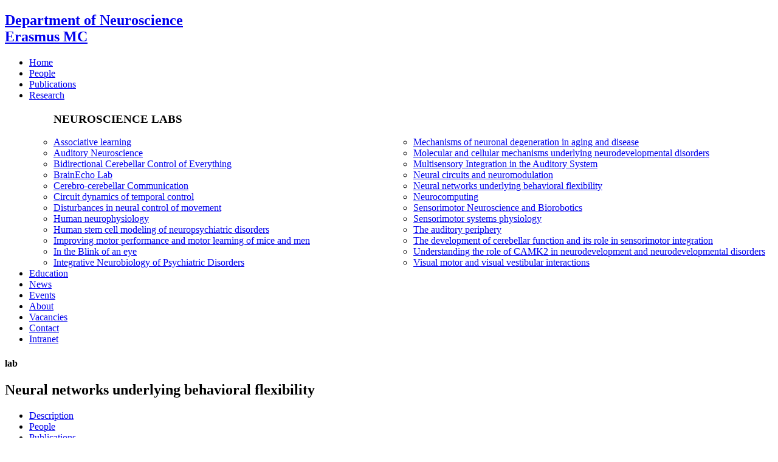

--- FILE ---
content_type: text/html; charset=UTF-8
request_url: https://neuro.nl/research/badura
body_size: 10832
content:
<!DOCTYPE html>
<html lang="en" dir="ltr" itemscope itemtype="https://schema.org/WebPage">
  <!-- #####Begin head-->
  <head>
    <meta charset="utf-8">
    <meta http-equiv="X-UA-Compatible" content="IE=edge">
    <meta name="viewport" content="width=device-width, initial-scale=1.0">
    <meta name='description' content='Our research is dedicated to Plasticity and Dynamics of Sensori-Motor Systems and Cognitive Systems in health and disease. We investigate those at the molecular, anatomical, physiological and systems level in 21 different research groups.'>
    <!-- #####Begin styles-->
	<link href='https://neuro.nl/content/template/chaos/assets/css/vendors/vendors.css' rel='stylesheet'><link href='https://neuro.nl/content/template/chaos/assets/css/vendors/vendors-overwrites.css' rel='stylesheet'><link href='https://neuro.nl/content/template/chaos/assets/css/styles.css' rel='stylesheet'><link href='https://neuro.nl/content/template/chaos/assets/css/demo4.css' rel='stylesheet' type='text/css'>    <!-- #####End styles-->
	 <!-- #####Begin load google fonts-->
	<link href='https://fonts.googleapis.com/css?family=Play:400,700&amp;subset=latin,greek,cyrillic' rel='stylesheet' type='text/css'><link href='https://fonts.googleapis.com/css?family=Sintony:400,700&amp;subset=latin,greek,cyrillic' rel='stylesheet' type='text/css'><link href='https://fonts.googleapis.com/css?family=Merriweather:300,300italic,400,400italic,700,700italic&amp;subset=latin,greek,cyrillic' rel='stylesheet' type='text/css'><link href='https://fonts.googleapis.com/css?family=Exo+2:400,200,300,400italic,500,700,900&amp;subset=latin,greek,cyrillic' rel='stylesheet' type='text/css'><link href='https://fonts.googleapis.com/css?family=Roboto+Condensed' rel='stylesheet'>   <!-- #####End load google fonts-->
    <!-- #####Begin JS-->
    <!-- add your scripts to the end of the page for sake of page load speed-->
    <!-- scripts that need to be at head section-->
		
	<!-- Global site tag (gtag.js) - Google Analytics -->
<script async src="https://www.googletagmanager.com/gtag/js?id=UA-127956354-6"></script>
<script>
  window.dataLayer = window.dataLayer || [];
  function gtag(){dataLayer.push(arguments);}
  gtag('js', new Date());

  gtag('config', 'UA-127956354-6');
</script>
    <!-- #####End JS-->
    <link rel="shortcut icon" type="image/x-icon" href="https://neuro.nl/favicon.ico"/>
    <title>Badura Lab | Dept. Of Neuroscience - Erasmus MC</title>
  </head>
  <!-- #####End head-->
  <body class="fullwidth sticky-header">
    <div id="wrapper" class="regular-layout">
      <!-- #####Begin Header-->
      <header id="header" class="sticky-light">
	<div class="head-main">
		<div class="container">
		<!-- logo-->
		<!-- #####Begin logo wrapper-->
						<div class="site-identity-wrapper">
				<a href="https://neuro.nl">
					<h2>Department of Neuroscience<br><span>Erasmus MC</span></h2>
				</a>
			</div>
						
			<!-- #####End logo wrapper-->
			<!-- primary navigation-->
			<ul id="primary-menu">
				<li class=''><a href='https://neuro.nl' ><span>Home</span></a>
</li>
<li class=''><a href='https://neuro.nl/people' ><span>People</span></a>
</li>
<li class=''><a href='https://neuro.nl/publications' ><span>Publications</span></a>
</li>
<li class='mega-menu menu-item-has-children'><a href='https://neuro.nl/research' ><span>Research</span></a>
<ul class='megamenu-wrapper sub-menu'>
<h3 class='nav-title white-color'>NEUROSCIENCE LABS</h3>
<div style='display:block;float:left;width:50%;'>
<li><a href='https://neuro.nl/research/koekkoek' title='Associative learning'><span>Associative learning</span></a></li>
<li><a href='https://neuro.nl/research/borst' title='Auditory Neuroscience'><span>Auditory Neuroscience</span></a></li>
<li><a href='https://neuro.nl/research/de-zeeuw' title='Bidirectional Cerebellar Control of Everything'><span>Bidirectional Cerebellar Control of Everything</span></a></li>
<li><a href='https://neuro.nl/research/kruizinga' title='BrainEcho Lab'><span>BrainEcho Lab</span></a></li>
<li><a href='https://neuro.nl/research/gao' title='Cerebro-cerebellar Communication'><span>Cerebro-cerebellar Communication</span></a></li>
<li><a href='https://neuro.nl/research/narain' title='Circuit dynamics of temporal control'><span>Circuit dynamics of temporal control</span></a></li>
<li><a href='https://neuro.nl/research/kleinrensink' title='Disturbances in neural control of movement'><span>Disturbances in neural control of movement</span></a></li>
<li><a href='https://neuro.nl/research/van-der-geest' title='Human neurophysiology'><span>Human neurophysiology</span></a></li>
<li><a href='https://neuro.nl/research/de-vrij' title='Human stem cell modeling of neuropsychiatric disorders'><span>Human stem cell modeling of neuropsychiatric disorders</span></a></li>
<li><a href='https://neuro.nl/research/de-jeu' title='Improving motor performance and motor learning of mice and men'><span>Improving motor performance and motor learning of mice and men</span></a></li>
<li><a href='https://neuro.nl/research/boele' title='In the Blink of an eye'><span>In the Blink of an eye</span></a></li>
<li><a href='https://neuro.nl/research/kushner' title='Integrative Neurobiology of Psychiatric Disorders'><span>Integrative Neurobiology of Psychiatric Disorders</span></a></li>
</div>
<div style='display:block;float:left;width:50%;'>
<li><a href='https://neuro.nl/research/jaarsma' title='Mechanisms of neuronal degeneration in aging and disease'><span>Mechanisms of neuronal degeneration in aging and disease</span></a></li>
<li><a href='https://neuro.nl/research/elgersma' title='Molecular and cellular mechanisms underlying neurodevelopmental disorders'><span>Molecular and cellular mechanisms underlying neurodevelopmental disorders</span></a></li>
<li><a href='https://neuro.nl/research/wong' title='Multisensory Integration in the Auditory System'><span>Multisensory Integration in the Auditory System</span></a></li>
<li><a href='https://neuro.nl/research/lowet' title='Neural circuits and neuromodulation'><span>Neural circuits and neuromodulation</span></a></li>
<li><a href='https://neuro.nl/research/badura' title='Neural networks underlying behavioral flexibility'><span>Neural networks underlying behavioral flexibility</span></a></li>
<li><a href='https://neuro.nl/research/strydis' title='Neurocomputing'><span>Neurocomputing</span></a></li>
<li><a href='https://neuro.nl/research/forbes' title='Sensorimotor Neuroscience and Biorobotics '><span>Sensorimotor Neuroscience and Biorobotics </span></a></li>
<li><a href='https://neuro.nl/research/frens' title='Sensorimotor systems physiology'><span>Sensorimotor systems physiology</span></a></li>
<li><a href='https://neuro.nl/research/van-der-heijden' title='The auditory periphery'><span>The auditory periphery</span></a></li>
<li><a href='https://neuro.nl/research/schonewille' title='The development of cerebellar function and its role in sensorimotor integration'><span>The development of cerebellar function and its role in sensorimotor integration</span></a></li>
<li><a href='https://neuro.nl/research/van-woerden' title='Understanding the role of CAMK2 in neurodevelopment and neurodevelopmental disorders'><span>Understanding the role of CAMK2 in neurodevelopment and neurodevelopmental disorders</span></a></li>
<li><a href='https://neuro.nl/research/pel' title='Visual motor and visual vestibular interactions'><span>Visual motor and visual vestibular interactions</span></a></li>
</div>
</ul>
</li>
<li class=''><a href='https://neuro.nl/education' ><span>Education</span></a>
</li>
<li class=''><a href='https://neuro.nl/news' ><span>News</span></a>
</li>
<li class=''><a href='https://neuro.nl/events' ><span>Events</span></a>
</li>
<li class=''><a href='https://neuro.nl/about' ><span>About</span></a>
</li>
<li class=''><a href='https://neuro.nl/vacancies' ><span>Vacancies</span></a>
</li>
<li class=''><a href='https://neuro.nl/contact' ><span>Contact</span></a>
</li>
<li class=''><a href='https://neuro.nl/login' rel='nofollow' ><span>Intranet</span></a>
</li>
			</ul>
			<div class="header-icons">
				<!-- #####Begin trigger for search-->
				<!--<div class="search ol-search-trigger simple"><a href="#"><i class="oli oli-search"></i></a>
					<div class="search-area">
						<div class="search-bar-wrapper">
							<form>
								<input id="searchq" type="search" name="searchq" placeholder="Search..." class="form-control">
							</form>
						</div>
					</div>
				</div>-->
				<!-- #####End trigger for search-->
				<!-- #####Begin mobile menu trigger-->
				<div class="ol-mobile-trigger hamburger hamburger--elastic">
					<div class="hamburger-box">
						<div class="hamburger-inner"></div>
					</div>
				</div>
				<!-- #####End mobile menu trigger-->
			</div>
		</div>
	</div>
</header>      <!-- #####End Header-->
      <!-- #####Begin contents-->
      <section id="contents">
<div class="page-head hvh-40 center-it parallax-layer" data-img-src='https://neuro.nl/content/uploads/images/grpheaderbg_1972594912_1540562979.jpg'>
  <div class="container">
	<div class="tb-vcenter-wrapper">
	  <div class="title-wrapper vcenter parallax-layer" data-parallax-mode="mode-header-content">
		<h4 class="head white-color">lab</h4>
		<h1 class="title white-color">Neural networks underlying behavioral flexibility</h1>
	  </div>
	</div>
  </div>
</div>
<section class="page-contents">
  <!-- #####Begin main area-->
  <section id="main-area">
	<section>
	  <!-- #####Begin tab element-->
	  <div class="ol-tab course-single-tab">
		<div class="head-wrapper">
		  <div class="container">
			<!-- #####Begin tab navigation-->
			<ul class="tab-navigation">
			  <li class="active"><a href="#">Description</a></li>
			  <li><a href="#">People</a></li>
			  			  <li><a href="#">Publications</a></li>
			  			  <li><a href="#">Alumni</a></li>
			  			  <li><a href="#">Vacancies</a></li>
			</ul>
			<!-- #####End tab navigation-->
						<h2 class="description pull-right">Lab Head: <a href="https://neuro.nl/person/Aleksandra-Badura">Aleksandra-Badura</a></h2>
					  </div>
		</div>
		<div class="body-wrapper">
		  <div class="container">
			<div class="row">
			  <div class="col-md-9">
				<div class="tab-content">
				  <!-- #####Begin tab panel item-->
				  <div class="tab-pane active funkylinks">
					<section>
					  <h2>Lab Description</h2>
					  <p><p>When we reach for a piece of cutlery we rarely take time to scan the full content of the drawer. We merely put a hand in, and nine out of ten times we immediately locate what we were looking for. But sometimes we do not — that is when most of us will take advantage of behavioral flexibility, an ability to adapt cognitive processing strategies to face new and unexpected conditions in the environment. What is fascinating is that even in this simple example humans will employ different strategies that are highly heterogeneous in a way that depends on individual characteristics. Psychologists refer to these characteristics as personality traits. One person might first check every corner of the cutlery drawer, and someone else might just ask for help. However, in some disorders characterized by repetitive and stereotyped behaviors this adaptation to changes in conditions does not occur at all – a person with autism will likely keep on opening and closing the same drawer. But how is this richness of flexible behavior or the lack thereof determined by the brain?&nbsp;</p><p>The Neural Networks Underlying Behavioral Flexibility group aims to understand how cerebello-cortical brain activity translates into behaviors that adapt to ever-changing environments. We are particularly interested in uncovering the mechanisms of maladaptive perseverative behaviors characteristic of autism spectrum disorder. To that end we employ a wide range of techniques, from behavioral assays through in vivo electrophysiology, virtual reality and calcium imaging to modeling.<br></p></p>
					  <div class="sp-line-50"></div>
					  
					  					  <h2>Selected Publications</h2>
					  <div class="row">
												<div class="pub-item with-icon">
						  <div class="elem-wrapper"><i class="oli oli-bookmark"></i></div>
						  <div class="content-wrapper">
							<h3 class="title">Multiparametric Assays Capture Sex- and Environment-Dependent Modifiers of Behavioral Phenotypes in Autism Mouse Models.</h3>
							<div class="description">
							  <div class="authors">
								<a style='color:#007bff' href='https://neuro.nl/person/Lucas-Wahl'>Wahl L</a>, Karim A, Hassett AR, van der Doe M, <a style='color:#007bff' href='https://neuro.nl/person/Stephanie-Dijkhuizen'>Dijkhuizen S</a>, <a style='color:#007bff' href='https://neuro.nl/person/Aleksandra-Badura'>Badura A</a>							  </div>
							  <div class="citation">
																in Biological psychiatry global open science 2024 <br>
							  </div>
							  <div class="pub-links">
																<a href="https://doi.org/10.1016/j.bpsgos.2024.100366" class="link-with-icon"> <i class="fa fa-external-link"></i>DOI: 10.1016/j.bpsgos.2024.100366</a>
																							  </div>
							</div>
						  </div>
						</div>
												<div class="pub-item with-icon">
						  <div class="elem-wrapper"><i class="oli oli-bookmark"></i></div>
						  <div class="content-wrapper">
							<h3 class="title">Delay eyeblink conditioning performance and brain-wide c-Fos expression in male and female mice.</h3>
							<div class="description">
							  <div class="authors">
								Oyaga MR, <a style='color:#007bff' href='https://neuro.nl/person/Ines-Serra'>Serra I</a>, <a style='color:#007bff' href='https://neuro.nl/person/Devika-Kurup'>Kurup D</a>, <a style='color:#007bff' href='https://neuro.nl/person/Sebastiaan-Koekkoek'>Koekkoek SKE</a>, <a style='color:#007bff' href='https://neuro.nl/person/Aleksandra-Badura'>Badura A</a>							  </div>
							  <div class="citation">
																in Open biology 2023 <br>
							  </div>
							  <div class="pub-links">
																<a href="https://doi.org/10.1098/rsob.220121" class="link-with-icon"> <i class="fa fa-external-link"></i>DOI: 10.1098/rsob.220121</a>
																							  </div>
							</div>
						  </div>
						</div>
												<div class="pub-item with-icon">
						  <div class="elem-wrapper"><i class="oli oli-bookmark"></i></div>
						  <div class="content-wrapper">
							<h3 class="title">Cognitive-Affective Functions of the Cerebellum.</h3>
							<div class="description">
							  <div class="authors">
								Rudolph S, <a style='color:#007bff' href='https://neuro.nl/person/Aleksandra-Badura'>Badura A</a>, Lutzu S, Pathak SS, Thieme A, Verpeut JL, Wagner MJ, Yang YM, Fioravante D							  </div>
							  <div class="citation">
																in The Journal of neuroscience : the official journal of the Society for Neuroscience 2023 <br>
							  </div>
							  <div class="pub-links">
																<a href="https://doi.org/10.1523/JNEUROSCI.1451-23.2023" class="link-with-icon"> <i class="fa fa-external-link"></i>DOI: 10.1523/JNEUROSCI.1451-23.2023</a>
																							  </div>
							</div>
						  </div>
						</div>
												<div class="pub-item with-icon">
						  <div class="elem-wrapper"><i class="oli oli-bookmark"></i></div>
						  <div class="content-wrapper">
							<h3 class="title">Tsc1 Haploinsufficiency Leads to Pax2 Dysregulation in the Developing Murine Cerebellum</h3>
							<div class="description">
							  <div class="authors">
								<a style='color:#007bff' href='https://neuro.nl/person/Ines-Serra'>Ines Serra</a>, Ana Stravs,  Catarina Osório, Maria Roa Oyaga, <a style='color:#007bff' href='https://neuro.nl/person/Martijn-Schonewille'>Martijn Schonewille</a>, Christian Tudorache, and Aleksand<a style='color:#007bff' href='https://neuro.nl/person/Aleksandra-Badura'>ra Badura</a>							  </div>
							  <div class="citation">
																in Front Mol Neurosci. 2022 <br>
							  </div>
							  <div class="pub-links">
																<a href="https://doi.org/10.3389/fnmol.2022.831687" class="link-with-icon"> <i class="fa fa-external-link"></i>DOI: 10.3389/fnmol.2022.831687</a>
																							  </div>
							</div>
						  </div>
						</div>
												<div class="pub-item with-icon">
						  <div class="elem-wrapper"><i class="oli oli-bookmark"></i></div>
						  <div class="content-wrapper">
							<h3 class="title">Biallelic PAX5 mutations cause hypogammaglobulinemia, sensorimotor deficits, and autism spectrum disorder.</h3>
							<div class="description">
							  <div class="authors">
								<a style='color:#007bff' href='https://neuro.nl/person/Fabian-Kaiser'>Kaiser FMP</a>, Gruenbacher S, Oyaga MR, Nio E, Jaritz M, Sun Q, <a style='color:#007bff' href='https://neuro.nl/person/Chris-de Zeeuw'><a style='color:#007bff' href='https://neuro.nl/person/Rick-van der Vliet'>van der Zwaag W</a></a>, Kreidl E, Zopf LM, Dalm VASH, <a style='color:#007bff' href='https://neuro.nl/person/Johan-Pel'>Pel J</a>, <a style='color:#007bff' href='https://neuro.nl/person/Carolin-Gaiser'>Gaiser C</a>, <a style='color:#007bff' href='https://neuro.nl/person/Chris-de Zeeuw'><a style='color:#007bff' href='https://neuro.nl/person/Rick-van der Vliet'>van der Vliet R</a></a>, <a style='color:#007bff' href='https://neuro.nl/person/Lucas-Wahl'>Wahl L</a>, Rietman A, Hill L, Leca I, Driessen G, Laffeber C, Brooks A, Katsikis PD, Lebbink JHG, Tachibana K, <a style='color:#007bff' href='https://neuro.nl/person/Chris-de Zeeuw'><a style='color:#007bff' href='https://neuro.nl/person/Rick-van der Vliet'>van der Burg M</a></a>, <a style='color:#007bff' href='https://neuro.nl/person/Chris-de Zeeuw'><a style='color:#007bff' href='https://neuro.nl/person/Rick-van der Vliet'>De Zeeuw CI</a></a>, <a style='color:#007bff' href='https://neuro.nl/person/Aleksandra-Badura'>Badura A</a>, Busslinger M							  </div>
							  <div class="citation">
																in The Journal of experimental medicine 2022 <br>
							  </div>
							  <div class="pub-links">
																<a href="https://doi.org/10.1084/jem.20220498" class="link-with-icon"> <i class="fa fa-external-link"></i>DOI: 10.1084/jem.20220498</a>
																							  </div>
							</div>
						  </div>
						</div>
											  </div>
					  					  
					</section>
				  </div>
				  <!-- #####End tab panel item-->
				  <!-- #####Begin tab panel item-->
				  <div class="tab-pane">
					<section>
					  <h2>Lab Members</h2>
					  <!-- #####Begin row with multiple columns-->
					  <div class="row multi-columns-row col-margin-bottom-40">
												  <div class="col-md-4 col-xs-6">
							<!-- #####Begin person card-->
							<div class="vc-card boxed" style="border-color:#FF3366;border-width:1px;">
															  <a href="https://neuro.nl/person/Aleksandra-Badura"><img src="https://neuro.nl/content/uploads/profiles/Aleksandra_Badura_546916436_1615192632.jpg" alt="Aleksandra Badura"></a>
							  <div class="vc-card-wrapper"><a href="https://neuro.nl/person/Aleksandra-Badura" class="title">Dr. Aleksandra Badura</a>
								<div class="subtitle">Associate Professor</div>
								<div class="title">Lab Head</div>
							  </div>
							  <div class="links">
																																								<a href="@AleksBadura" data-toggle="tooltip" data-original-title="Twitter"><i class="oli oli-twitter"></i></a>
																								<a href="https://www.linkedin.com/in/aleksandra-badura-b420941/" data-toggle="tooltip" data-original-title="Linkedin"><i class="oli oli-linkedin"></i></a>
																															  </div>
							</div>
							<!-- #####End person card-->
						  </div>
																														  						  <div class="col-md-4 col-xs-6">
							<!-- #####Begin person card-->
							<div class="vc-card boxed">
															  <a href="https://neuro.nl/person/Ines-Serra"><img src="https://neuro.nl/content/uploads/profiles/Ines_Serra_735940617_1562920758.jpg" alt="Ines Serra"></a>
							  <div class="vc-card-wrapper"><a href="https://neuro.nl/person/Ines-Serra" class="title">Dr. Ines Serra</a>
								<div class="subtitle">Assistant Professor</div>
							  </div>
							  <div class="links">
																							  </div>
							</div>
							<!-- #####End person card-->
						  </div>
																								  						  <div class="col-md-4 col-xs-6">
							<!-- #####Begin person card-->
							<div class="vc-card boxed">
															  <a href="https://neuro.nl/person/Devika-Kurup"><img src="https://neuro.nl/content/uploads/profiles/Devika_Kurup_609854782_1642169665.jpg" alt="Devika Kurup"></a>
							  <div class="vc-card-wrapper"><a href="https://neuro.nl/person/Devika-Kurup" class="title"> Devika Kurup</a>
								<div class="subtitle">Phd Student</div>
							  </div>
							  <div class="links">
																							  </div>
							</div>
							<!-- #####End person card-->
						  </div>
																								  						  <div class="col-md-4 col-xs-6">
							<!-- #####Begin person card-->
							<div class="vc-card boxed">
															  <a href="https://neuro.nl/person/Nina-Meesters"><img src="https://neuro.nl/content/uploads/profiles/Nina_Meesters_1587698116_1733228748.jpg" alt="Nina Meesters"></a>
							  <div class="vc-card-wrapper"><a href="https://neuro.nl/person/Nina-Meesters" class="title"> Nina Meesters</a>
								<div class="subtitle">Phd Student</div>
							  </div>
							  <div class="links">
																							  </div>
							</div>
							<!-- #####End person card-->
						  </div>
																								  						  <div class="col-md-4 col-xs-6">
							<!-- #####Begin person card-->
							<div class="vc-card boxed">
															  <a href="https://neuro.nl/person/Maria-Roa Oyaga"><img src="https://neuro.nl/content/uploads/profiles/Maria_Roa Oyaga_2124739333_1730124581.jpg" alt="Maria Roa Oyaga"></a>
							  <div class="vc-card-wrapper"><a href="https://neuro.nl/person/Maria-Roa Oyaga" class="title"> Maria Roa Oyaga</a>
								<div class="subtitle">Phd Student</div>
							  </div>
							  <div class="links">
																							  </div>
							</div>
							<!-- #####End person card-->
						  </div>
																								  						  <div class="col-md-4 col-xs-6">
							<!-- #####Begin person card-->
							<div class="vc-card boxed">
															  <a href="https://neuro.nl/person/Anouk-Esseveld"><img src="https://neuro.nl/content/uploads/profiles/Anouk_Esseveld_1815207971_1756888062.png" alt="Anouk Esseveld"></a>
							  <div class="vc-card-wrapper"><a href="https://neuro.nl/person/Anouk-Esseveld" class="title"> Anouk Esseveld</a>
								<div class="subtitle">Master Student</div>
							  </div>
							  <div class="links">
																							  </div>
							</div>
							<!-- #####End person card-->
						  </div>
																								  						  <div class="col-md-4 col-xs-6">
							<!-- #####Begin person card-->
							<div class="vc-card boxed">
															  <a href="https://neuro.nl/person/Alexander-Kloth"><img src="https://neuro.nl/content/uploads/profiles/Alex_Kloth_1431332381_1724944820.jpg" alt="Alexander Kloth"></a>
							  <div class="vc-card-wrapper"><a href="https://neuro.nl/person/Alexander-Kloth" class="title">Dr. Alexander Kloth</a>
								<div class="subtitle">Visiting Researcher</div>
							  </div>
							  <div class="links">
																							  </div>
							</div>
							<!-- #####End person card-->
						  </div>
																								  						  <div class="col-md-4 col-xs-6">
							<!-- #####Begin person card-->
							<div class="vc-card boxed">
															  <a href="https://neuro.nl/person/Nathaniel-Germain"><img src="https://neuro.nl/content/uploads/profiles/Nathaniel_Germain_1510449662_1757411565.jpg" alt="Nathaniel Germain"></a>
							  <div class="vc-card-wrapper"><a href="https://neuro.nl/person/Nathaniel-Germain" class="title"> Nathaniel Germain</a>
								<div class="subtitle">Research Assistant</div>
							  </div>
							  <div class="links">
																							  </div>
							</div>
							<!-- #####End person card-->
						  </div>
																								  						  <div class="col-md-4 col-xs-6">
							<!-- #####Begin person card-->
							<div class="vc-card boxed">
															  <a href="https://neuro.nl/person/Thomas-Jacobs"><img src="https://neuro.nl/content/uploads/profiles/Thomas_Jacobs_1390200776_1604061808.jpeg" alt="Thomas Jacobs"></a>
							  <div class="vc-card-wrapper"><a href="https://neuro.nl/person/Thomas-Jacobs" class="title"> Thomas Jacobs</a>
								<div class="subtitle">Research Technician</div>
							  </div>
							  <div class="links">
																							  </div>
							</div>
							<!-- #####End person card-->
						  </div>
																								  						  <div class="col-md-4 col-xs-6">
							<!-- #####Begin person card-->
							<div class="vc-card boxed">
															  <a href="https://neuro.nl/person/Eva-van Ham"><img src="https://neuro.nl/content/uploads/profiles/van Ham_van Ham_1040040553_1756888162.jpg" alt="Eva van Ham"></a>
							  <div class="vc-card-wrapper"><a href="https://neuro.nl/person/Eva-van Ham" class="title"> Eva van Ham</a>
								<div class="subtitle">Bachelor Student</div>
							  </div>
							  <div class="links">
																							  </div>
							</div>
							<!-- #####End person card-->
						  </div>
																								  						  <div class="col-md-4 col-xs-6">
							<!-- #####Begin person card-->
							<div class="vc-card boxed">
															  <a href="https://neuro.nl/person/Fabian-Kaiser"><img src="https://neuro.nl/content/uploads/profiles/Fabian_Kaiser_1004712428_1702416987.jpg" alt="Fabian Kaiser"></a>
							  <div class="vc-card-wrapper"><a href="https://neuro.nl/person/Fabian-Kaiser" class="title">Dr. Fabian Kaiser</a>
								<div class="subtitle">Research Fellow</div>
							  </div>
							  <div class="links">
																							  </div>
							</div>
							<!-- #####End person card-->
						  </div>
																								  						  <div class="col-md-4 col-xs-6">
							<!-- #####Begin person card-->
							<div class="vc-card boxed">
															  <a href="https://neuro.nl/person/Stephanie-Dijkhuizen"><img src="https://neuro.nl/content/uploads/profiles/Stephanie_Dijkhuizen_1675448954_1757411256.jpg" alt="Stephanie Dijkhuizen"></a>
							  <div class="vc-card-wrapper"><a href="https://neuro.nl/person/Stephanie-Dijkhuizen" class="title"> Stephanie Dijkhuizen</a>
								<div class="subtitle">Project Manager</div>
							  </div>
							  <div class="links">
																							  </div>
							</div>
							<!-- #####End person card-->
						  </div>
																	  </div>
					  <!-- #####End row with multiple columns-->
					  <div class="sp-line-120"></div>
					</section>
				  </div>
				  <!-- #####End tab panel item-->
				  				  <!-- #####Begin tab panel item-->
				  <div class="tab-pane">
					<section>
					
					  					  <h2>Selected Publications</h2>
					  <div class="row">
												<div class="pub-item with-icon">
						  <div class="elem-wrapper"><i class="oli oli-bookmark"></i></div>
						  <div class="content-wrapper">
							<h3 class="title">Multiparametric Assays Capture Sex- and Environment-Dependent Modifiers of Behavioral Phenotypes in Autism Mouse Models.</h3>
							<div class="description">
							  <div class="authors">
								<a style='color:#007bff' href='https://neuro.nl/person/Lucas-Wahl'>Wahl L</a>, Karim A, Hassett AR, van der Doe M, <a style='color:#007bff' href='https://neuro.nl/person/Stephanie-Dijkhuizen'>Dijkhuizen S</a>, <a style='color:#007bff' href='https://neuro.nl/person/Aleksandra-Badura'>Badura A</a>							  </div>
							  <div class="citation">
																in Biological psychiatry global open science 2024 <br>
							  </div>
							  <div class="pub-links">
								<a href="https://doi.org/10.1016/j.bpsgos.2024.100366" class="link-with-icon"> <i class="fa fa-external-link"></i>DOI: 10.1016/j.bpsgos.2024.100366</a>
															  </div>
							</div>
						  </div>
						</div>
												<div class="pub-item with-icon">
						  <div class="elem-wrapper"><i class="oli oli-bookmark"></i></div>
						  <div class="content-wrapper">
							<h3 class="title">Delay eyeblink conditioning performance and brain-wide c-Fos expression in male and female mice.</h3>
							<div class="description">
							  <div class="authors">
								Oyaga MR, <a style='color:#007bff' href='https://neuro.nl/person/Ines-Serra'>Serra I</a>, <a style='color:#007bff' href='https://neuro.nl/person/Devika-Kurup'>Kurup D</a>, <a style='color:#007bff' href='https://neuro.nl/person/Sebastiaan-Koekkoek'>Koekkoek SKE</a>, <a style='color:#007bff' href='https://neuro.nl/person/Aleksandra-Badura'>Badura A</a>							  </div>
							  <div class="citation">
																in Open biology 2023 <br>
							  </div>
							  <div class="pub-links">
								<a href="https://doi.org/10.1098/rsob.220121" class="link-with-icon"> <i class="fa fa-external-link"></i>DOI: 10.1098/rsob.220121</a>
															  </div>
							</div>
						  </div>
						</div>
												<div class="pub-item with-icon">
						  <div class="elem-wrapper"><i class="oli oli-bookmark"></i></div>
						  <div class="content-wrapper">
							<h3 class="title">Cognitive-Affective Functions of the Cerebellum.</h3>
							<div class="description">
							  <div class="authors">
								Rudolph S, <a style='color:#007bff' href='https://neuro.nl/person/Aleksandra-Badura'>Badura A</a>, Lutzu S, Pathak SS, Thieme A, Verpeut JL, Wagner MJ, Yang YM, Fioravante D							  </div>
							  <div class="citation">
																in The Journal of neuroscience : the official journal of the Society for Neuroscience 2023 <br>
							  </div>
							  <div class="pub-links">
								<a href="https://doi.org/10.1523/JNEUROSCI.1451-23.2023" class="link-with-icon"> <i class="fa fa-external-link"></i>DOI: 10.1523/JNEUROSCI.1451-23.2023</a>
															  </div>
							</div>
						  </div>
						</div>
												<div class="pub-item with-icon">
						  <div class="elem-wrapper"><i class="oli oli-bookmark"></i></div>
						  <div class="content-wrapper">
							<h3 class="title">Tsc1 Haploinsufficiency Leads to Pax2 Dysregulation in the Developing Murine Cerebellum</h3>
							<div class="description">
							  <div class="authors">
								<a style='color:#007bff' href='https://neuro.nl/person/Ines-Serra'>Ines Serra</a>, Ana Stravs,  Catarina Osório, Maria Roa Oyaga, <a style='color:#007bff' href='https://neuro.nl/person/Martijn-Schonewille'>Martijn Schonewille</a>, Christian Tudorache, and Aleksand<a style='color:#007bff' href='https://neuro.nl/person/Aleksandra-Badura'>ra Badura</a>							  </div>
							  <div class="citation">
																in Front Mol Neurosci. 2022 <br>
							  </div>
							  <div class="pub-links">
								<a href="https://doi.org/10.3389/fnmol.2022.831687" class="link-with-icon"> <i class="fa fa-external-link"></i>DOI: 10.3389/fnmol.2022.831687</a>
															  </div>
							</div>
						  </div>
						</div>
												<div class="pub-item with-icon">
						  <div class="elem-wrapper"><i class="oli oli-bookmark"></i></div>
						  <div class="content-wrapper">
							<h3 class="title">Biallelic PAX5 mutations cause hypogammaglobulinemia, sensorimotor deficits, and autism spectrum disorder.</h3>
							<div class="description">
							  <div class="authors">
								<a style='color:#007bff' href='https://neuro.nl/person/Fabian-Kaiser'>Kaiser FMP</a>, Gruenbacher S, Oyaga MR, Nio E, Jaritz M, Sun Q, <a style='color:#007bff' href='https://neuro.nl/person/Chris-de Zeeuw'><a style='color:#007bff' href='https://neuro.nl/person/Rick-van der Vliet'>van der Zwaag W</a></a>, Kreidl E, Zopf LM, Dalm VASH, <a style='color:#007bff' href='https://neuro.nl/person/Johan-Pel'>Pel J</a>, <a style='color:#007bff' href='https://neuro.nl/person/Carolin-Gaiser'>Gaiser C</a>, <a style='color:#007bff' href='https://neuro.nl/person/Chris-de Zeeuw'><a style='color:#007bff' href='https://neuro.nl/person/Rick-van der Vliet'>van der Vliet R</a></a>, <a style='color:#007bff' href='https://neuro.nl/person/Lucas-Wahl'>Wahl L</a>, Rietman A, Hill L, Leca I, Driessen G, Laffeber C, Brooks A, Katsikis PD, Lebbink JHG, Tachibana K, <a style='color:#007bff' href='https://neuro.nl/person/Chris-de Zeeuw'><a style='color:#007bff' href='https://neuro.nl/person/Rick-van der Vliet'>van der Burg M</a></a>, <a style='color:#007bff' href='https://neuro.nl/person/Chris-de Zeeuw'><a style='color:#007bff' href='https://neuro.nl/person/Rick-van der Vliet'>De Zeeuw CI</a></a>, <a style='color:#007bff' href='https://neuro.nl/person/Aleksandra-Badura'>Badura A</a>, Busslinger M							  </div>
							  <div class="citation">
																in The Journal of experimental medicine 2022 <br>
							  </div>
							  <div class="pub-links">
								<a href="https://doi.org/10.1084/jem.20220498" class="link-with-icon"> <i class="fa fa-external-link"></i>DOI: 10.1084/jem.20220498</a>
															  </div>
							</div>
						  </div>
						</div>
											  </div>
					  <div class="sp-blank-50"></div>
					  					  
					  <h2>Recent Publications</h2>
					  <div class="row">
												<div class="pub-item with-icon">
						  <div class="elem-wrapper"><i class="oli oli-bookmark"></i></div>
						  <div class="content-wrapper">
							<h3 class="title">Encoding of cerebellar dentate neuron activity during visual attention in rhesus macaques.</h3>
							<div class="description">
							  <div class="authors">
								Flierman NA, Koay SA, <a style='color:#007bff' href='https://neuro.nl/person/Chris-de Zeeuw'>van Hoogstraten WS</a>, <a style='color:#007bff' href='https://neuro.nl/person/Tom-Ruigrok'>Ruigrok TJH</a>, Roelfsema P, <a style='color:#007bff' href='https://neuro.nl/person/Aleksandra-Badura'>Badura A</a>, <a style='color:#007bff' href='https://neuro.nl/person/Chris-de Zeeuw'>De Zeeuw CI</a>							  </div>
							  <div class="citation">
																in eLife 2025 <br>
							  </div>
							  <div class="pub-links">
																<a href="https://doi.org/10.7554/eLife.99696" class="link-with-icon"> <i class="fa fa-external-link"></i>DOI: 10.7554/eLife.99696</a>
																							  </div>
							</div>
						  </div>
						</div>
												<div class="pub-item with-icon">
						  <div class="elem-wrapper"><i class="oli oli-bookmark"></i></div>
						  <div class="content-wrapper">
							<h3 class="title">Homeostatic bidirectional plasticity in upbound and downbound micromodules in a model of the olivocerebellar loop.</h3>
							<div class="description">
							  <div class="authors">
								<a style='color:#007bff' href='https://neuro.nl/person/Elias-Fernandez Santoro'>Fernández Santoro EM</a>, Landsmeer LPL, Hamdioui S, <a style='color:#007bff' href='https://neuro.nl/person/Christos-Strydis'>Strydis C</a>, <a style='color:#007bff' href='https://neuro.nl/person/Chris-de Zeeuw'>De Zeeuw CI</a>, <a style='color:#007bff' href='https://neuro.nl/person/Aleksandra-Badura'>Badura A</a>, <a style='color:#007bff' href='https://neuro.nl/person/Mario-Negrello'>Negrello M</a>							  </div>
							  <div class="citation">
																in PLoS computational biology 2025 <br>
							  </div>
							  <div class="pub-links">
																<a href="https://doi.org/10.1371/journal.pcbi.1013609" class="link-with-icon"> <i class="fa fa-external-link"></i>DOI: 10.1371/journal.pcbi.1013609</a>
																							  </div>
							</div>
						  </div>
						</div>
												<div class="pub-item with-icon">
						  <div class="elem-wrapper"><i class="oli oli-bookmark"></i></div>
						  <div class="content-wrapper">
							<h3 class="title">Long-term deep phenotyping of behavioral traits in mice using homecage monitoring.</h3>
							<div class="description">
							  <div class="authors">
								Jurek B, Schlegel P, Zglinicki B, Aman L, Kovarova V, Narayan S, Florea R, Ziuzia P, <a style='color:#007bff' href='https://neuro.nl/person/Aleksandra-Badura'>Badura A</a>, Schmidt MV, Slezak M							  </div>
							  <div class="citation">
																in Neuroscience and biobehavioral reviews 2025 <br>
							  </div>
							  <div class="pub-links">
																<a href="https://doi.org/10.1016/j.neubiorev.2025.106453" class="link-with-icon"> <i class="fa fa-external-link"></i>DOI: 10.1016/j.neubiorev.2025.106453</a>
																							  </div>
							</div>
						  </div>
						</div>
												<div class="pub-item with-icon">
						  <div class="elem-wrapper"><i class="oli oli-bookmark"></i></div>
						  <div class="content-wrapper">
							<h3 class="title">A Del(5-) mouse model of Williams syndrome shows coronary, aortic, and cerebral vascular abnormalities with behavioral deficits.</h3>
							<div class="description">
							  <div class="authors">
								<a style='color:#007bff' href='https://neuro.nl/person/Laurens-Bosman'>Bosman LWJ</a>, El Azzouzi H, <a style='color:#007bff' href='https://neuro.nl/person/Lieke-Kros'>Kros L</a>, Ridwan Y, <a style='color:#007bff' href='https://neuro.nl/person/Chris-de Zeeuw'>van Vliet N</a>, <a style='color:#007bff' href='https://neuro.nl/person/Stephanie-Dijkhuizen'>Dijkhuizen S</a>, Goedknegt E, <a style='color:#007bff' href='https://neuro.nl/person/Bastian-Generowicz'>Generowicz BS</a>, <a style='color:#007bff' href='https://neuro.nl/person/Martijn-Sierksma'>Sierksma MC</a>, <a style='color:#007bff' href='https://neuro.nl/person/Dick-Jaarsma'>Jaarsma D</a>, Novello M, Snoeren M, Kretschmann E, Broere D, Caliandro R, <a style='color:#007bff' href='https://neuro.nl/person/Sebastiaan-Koekkoek'>Koekkoek SKE</a>, <a style='color:#007bff' href='https://neuro.nl/person/Pieter-Kruizinga'>Kruizinga P</a>, <a style='color:#007bff' href='https://neuro.nl/person/Chris-de Zeeuw'>van Dis V</a>, Zhou H, Yang H, Zhou C, <a style='color:#007bff' href='https://neuro.nl/person/Chris-de Zeeuw'>van der Pluijm I</a>, Essers J, <a style='color:#007bff' href='https://neuro.nl/person/Chris-de Zeeuw'>De Zeeuw CI</a>							  </div>
							  <div class="citation">
																in PNAS nexus 2025 <br>
							  </div>
							  <div class="pub-links">
																<a href="https://doi.org/10.1093/pnasnexus/pgaf359" class="link-with-icon"> <i class="fa fa-external-link"></i>DOI: 10.1093/pnasnexus/pgaf359</a>
																							  </div>
							</div>
						  </div>
						</div>
												<div class="pub-item with-icon">
						  <div class="elem-wrapper"><i class="oli oli-bookmark"></i></div>
						  <div class="content-wrapper">
							<h3 class="title">Purkinje cell models: past, present and future</h3>
							<div class="description">
							  <div class="authors">
								<a style='color:#007bff' href='https://neuro.nl/person/Elias-Fernandez Santoro'>Fernández Santoro Elías Mateo</a> , Karim Arun , Warnaar Pascal , <a style='color:#007bff' href='https://neuro.nl/person/Chris-de Zeeuw'>De Zeeuw Chris I.</a> , <a style='color:#007bff' href='https://neuro.nl/person/Aleksandra-Badura'>Badura Aleks</a>andra , <a style='color:#007bff' href='https://neuro.nl/person/Mario-Negrello'>Negrello Mario</a> 							  </div>
							  <div class="citation">
																in Frontiers in Computational Neuroscience 2024 <br>
							  </div>
							  <div class="pub-links">
																<a href="https://doi.org/10.3389/fncom.2024.1426653" class="link-with-icon"> <i class="fa fa-external-link"></i>DOI: 10.3389/fncom.2024.1426653</a>
																							  </div>
							</div>
						  </div>
						</div>
												<div class="pub-item with-icon">
						  <div class="elem-wrapper"><i class="oli oli-bookmark"></i></div>
						  <div class="content-wrapper">
							<h3 class="title">Multiparametric Assays Capture Sex- and Environment-Dependent Modifiers of Behavioral Phenotypes in Autism Mouse Models.</h3>
							<div class="description">
							  <div class="authors">
								<a style='color:#007bff' href='https://neuro.nl/person/Lucas-Wahl'>Wahl L</a>, Karim A, Hassett AR, van der Doe M, <a style='color:#007bff' href='https://neuro.nl/person/Stephanie-Dijkhuizen'>Dijkhuizen S</a>, <a style='color:#007bff' href='https://neuro.nl/person/Aleksandra-Badura'>Badura A</a>							  </div>
							  <div class="citation">
																in Biological psychiatry global open science 2024 <br>
							  </div>
							  <div class="pub-links">
																<a href="https://doi.org/10.1016/j.bpsgos.2024.100366" class="link-with-icon"> <i class="fa fa-external-link"></i>DOI: 10.1016/j.bpsgos.2024.100366</a>
																							  </div>
							</div>
						  </div>
						</div>
												<div class="pub-item with-icon">
						  <div class="elem-wrapper"><i class="oli oli-bookmark"></i></div>
						  <div class="content-wrapper">
							<h3 class="title">Bridging the gap: neurodevelopmental disorder risks in inborn errors of immunity.</h3>
							<div class="description">
							  <div class="authors">
								<a style='color:#007bff' href='https://neuro.nl/person/Devika-Kurup'>Kurup D</a>, FitzPatrick AM, <a style='color:#007bff' href='https://neuro.nl/person/Aleksandra-Badura'>Badura A</a>, <a style='color:#007bff' href='https://neuro.nl/person/Ines-Serra'>Serra I</a>							  </div>
							  <div class="citation">
																in Current opinion in allergy and clinical immunology 2024 <br>
							  </div>
							  <div class="pub-links">
																<a href="https://doi.org/10.1097/ACI.0000000000001036" class="link-with-icon"> <i class="fa fa-external-link"></i>DOI: 10.1097/ACI.0000000000001036</a>
																							  </div>
							</div>
						  </div>
						</div>
												<div class="pub-item with-icon">
						  <div class="elem-wrapper"><i class="oli oli-bookmark"></i></div>
						  <div class="content-wrapper">
							<h3 class="title">Purkinje cell intrinsic activity shapes cerebellar development and function</h3>
							<div class="description">
							  <div class="authors">
								<a style='color:#007bff' href='https://neuro.nl/person/Catarina-Osorio'>osorio</a>							  </div>
							  <div class="citation">
																in Cold Spring Harbor Laboratory 2024 <br>
							  </div>
							  <div class="pub-links">
																<a href="https://doi.org/10.1101/2024.09.27.615345" class="link-with-icon"> <i class="fa fa-external-link"></i>DOI: 10.1101/2024.09.27.615345</a>
																							  </div>
							</div>
						  </div>
						</div>
												<div class="pub-item with-icon">
						  <div class="elem-wrapper"><i class="oli oli-bookmark"></i></div>
						  <div class="content-wrapper">
							<h3 class="title">Four-dimensional computational ultrasound imaging of brain hemodynamics.</h3>
							<div class="description">
							  <div class="authors">
								<a style='color:#007bff' href='https://neuro.nl/person/Michael-Brown'>Brown MD</a>, <a style='color:#007bff' href='https://neuro.nl/person/Bastian-Generowicz'>Generowicz BS</a>, <a style='color:#007bff' href='https://neuro.nl/person/Stephanie-Dijkhuizen'>Dijkhuizen S</a>, <a style='color:#007bff' href='https://neuro.nl/person/Sebastiaan-Koekkoek'>Koekkoek SKE</a>, <a style='color:#007bff' href='https://neuro.nl/person/Christos-Strydis'>Strydis C</a>, Bosch JG, <a style='color:#007bff' href='https://neuro.nl/person/Petros-Arvanitis'>Arvanitis P</a>, Springeling G, Leus GJT, <a style='color:#007bff' href='https://neuro.nl/person/Chris-de Zeeuw'>De Zeeuw CI</a>, <a style='color:#007bff' href='https://neuro.nl/person/Pieter-Kruizinga'>Kruizinga P</a>							  </div>
							  <div class="citation">
																in Science advances 2024 <br>
							  </div>
							  <div class="pub-links">
																<a href="https://doi.org/10.1126/sciadv.adk7957" class="link-with-icon"> <i class="fa fa-external-link"></i>DOI: 10.1126/sciadv.adk7957</a>
																							  </div>
							</div>
						  </div>
						</div>
												<div class="pub-item with-icon">
						  <div class="elem-wrapper"><i class="oli oli-bookmark"></i></div>
						  <div class="content-wrapper">
							<h3 class="title">Discrimination training affects stimulus generalization in mice during Pavlovian eyeblink conditioning.</h3>
							<div class="description">
							  <div class="authors">
								<a style='color:#007bff' href='https://neuro.nl/person/Francesca-Fiocchi'>Fiocchi FR</a>, <a style='color:#007bff' href='https://neuro.nl/person/Chris-de Zeeuw'>van Dorp NES</a>, <a style='color:#007bff' href='https://neuro.nl/person/Stephanie-Dijkhuizen'>Dijkhuizen S</a>, <a style='color:#007bff' href='https://neuro.nl/person/Chris-de Zeeuw'>van den Berg M</a>, <a style='color:#007bff' href='https://neuro.nl/person/Aaron-Wong'>Wong A</a>, <a style='color:#007bff' href='https://neuro.nl/person/Chris-de Zeeuw'>De Zeeuw CI</a>, <a style='color:#007bff' href='https://neuro.nl/person/Henk Jan-Boele'>Boele HJ</a>							  </div>
							  <div class="citation">
																in Frontiers in behavioral neuroscience 2024 <br>
							  </div>
							  <div class="pub-links">
																<a href="https://doi.org/10.3389/fnbeh.2024.1446991" class="link-with-icon"> <i class="fa fa-external-link"></i>DOI: 10.3389/fnbeh.2024.1446991</a>
																							  </div>
							</div>
						  </div>
						</div>
												<div class="pub-item with-icon">
						  <div class="elem-wrapper"><i class="oli oli-bookmark"></i></div>
						  <div class="content-wrapper">
							<h3 class="title">A Repurposed Drug Selection Pipeline to Identify CNS-Penetrant Drug Candidates for Glioblastoma.</h3>
							<div class="description">
							  <div class="authors">
								Ntafoulis I, Koolen SLW, van Tellingen O, den Hollander CWJ, Sabel-Goedknegt H, <a style='color:#007bff' href='https://neuro.nl/person/Stephanie-Dijkhuizen'>Dijkhuizen S</a>, Haeck J, Reuvers TGA, de Bruijn P, van den Bosch TPP, van Dis V, <a style='color:#007bff' href='https://neuro.nl/person/Zhenyu-Gao'>Gao Z</a>, Dirven CMF, Leenstra S, Lamfers MLM							  </div>
							  <div class="citation">
																in Pharmaceuticals (Basel, Switzerland) 2024 <br>
							  </div>
							  <div class="pub-links">
																<a href="https://doi.org/10.3390/ph17121687" class="link-with-icon"> <i class="fa fa-external-link"></i>DOI: 10.3390/ph17121687</a>
																							  </div>
							</div>
						  </div>
						</div>
												<div class="pub-item with-icon">
						  <div class="elem-wrapper"><i class="oli oli-bookmark"></i></div>
						  <div class="content-wrapper">
							<h3 class="title">Delay eyeblink conditioning performance and brain-wide c-Fos expression in male and female mice.</h3>
							<div class="description">
							  <div class="authors">
								Oyaga MR, <a style='color:#007bff' href='https://neuro.nl/person/Ines-Serra'>Serra I</a>, <a style='color:#007bff' href='https://neuro.nl/person/Devika-Kurup'>Kurup D</a>, <a style='color:#007bff' href='https://neuro.nl/person/Sebastiaan-Koekkoek'>Koekkoek SKE</a>, <a style='color:#007bff' href='https://neuro.nl/person/Aleksandra-Badura'>Badura A</a>							  </div>
							  <div class="citation">
																in Open biology 2023 <br>
							  </div>
							  <div class="pub-links">
																<a href="https://doi.org/10.1098/rsob.220121" class="link-with-icon"> <i class="fa fa-external-link"></i>DOI: 10.1098/rsob.220121</a>
																							  </div>
							</div>
						  </div>
						</div>
												<div class="pub-item with-icon">
						  <div class="elem-wrapper"><i class="oli oli-bookmark"></i></div>
						  <div class="content-wrapper">
							<h3 class="title">Modeling and Inference of Sparse Neural Dynamic Functional Connectivity Networks Underlying Functional Ultrasound Data.</h3>
							<div class="description">
							  <div class="authors">
								Ruben Wijnands, Justin Dauwels, <a style='color:#007bff' href='https://neuro.nl/person/Ines-Serra'>Ines Serra</a>, <a style='color:#007bff' href='https://neuro.nl/person/Pieter-Kruizinga'>Pieter Kruizinga</a>, Aleksand<a style='color:#007bff' href='https://neuro.nl/person/Aleksandra-Badura'>ra Badura</a>, Borbála Hunyadi							  </div>
							  <div class="citation">
																in  2023 <br>
							  </div>
							  <div class="pub-links">
																<a href="https://doi.org/10.1109/ICASSPW59220.2023.10193029" class="link-with-icon"> <i class="fa fa-external-link"></i>DOI: 10.1109/ICASSPW59220.2023.10193029</a>
																							  </div>
							</div>
						  </div>
						</div>
												<div class="pub-item with-icon">
						  <div class="elem-wrapper"><i class="oli oli-bookmark"></i></div>
						  <div class="content-wrapper">
							<h3 class="title">Cognitive-Affective Functions of the Cerebellum.</h3>
							<div class="description">
							  <div class="authors">
								Rudolph S, <a style='color:#007bff' href='https://neuro.nl/person/Aleksandra-Badura'>Badura A</a>, Lutzu S, Pathak SS, Thieme A, Verpeut JL, Wagner MJ, Yang YM, Fioravante D							  </div>
							  <div class="citation">
																in The Journal of neuroscience : the official journal of the Society for Neuroscience 2023 <br>
							  </div>
							  <div class="pub-links">
																<a href="https://doi.org/10.1523/JNEUROSCI.1451-23.2023" class="link-with-icon"> <i class="fa fa-external-link"></i>DOI: 10.1523/JNEUROSCI.1451-23.2023</a>
																							  </div>
							</div>
						  </div>
						</div>
												<div class="pub-item with-icon">
						  <div class="elem-wrapper"><i class="oli oli-bookmark"></i></div>
						  <div class="content-wrapper">
							<h3 class="title">Pre-ataxic loss of intrinsic plasticity and motor learning in a mouse model of SCA1</h3>
							<div class="description">
							  <div class="authors">
								Catarina Osório, Joshua J White, <a style='color:#007bff' href='https://neuro.nl/person/Hei Ling-Lu'>Heiling Lu</a>, <a style='color:#007bff' href='https://neuro.nl/person/Gerco-Beekhof'>Gerrit C Beekhof</a>, <a style='color:#007bff' href='https://neuro.nl/person/Francesca-Fiocchi'>Francesca Romana Fiocchi</a>, Charlotte A Andriessen, <a style='color:#007bff' href='https://neuro.nl/person/Stephanie-Dijkhuizen'>Stephanie Dijkhuizen</a>, <a style='color:#007bff' href='https://neuro.nl/person/Laura-Post'>Laura Post</a>, <a style='color:#007bff' href='https://neuro.nl/person/Martijn-Schonewille'>Martijn Schonewille</a>							  </div>
							  <div class="citation">
																in Brain 2023 <br>
							  </div>
							  <div class="pub-links">
																<a href="https://doi.org/10.1093/brain/awac422" class="link-with-icon"> <i class="fa fa-external-link"></i>DOI: 10.1093/brain/awac422</a>
																							  </div>
							</div>
						  </div>
						</div>
												<div id="more-pubs-area" class="p-top-30"></div>
						<div class="sp-blank-30"></div>
						<a href="#" id="show-more-pubs" data-gid="30" data-offset="1" class="btn btn-medium btn-success btn-skin-dark pull-right full-width">show more publications</a>
					  </div>
					</section>
				  </div>
				  <!-- #####End tab panel item-->
				  				  <!-- #####Begin tab panel item-->
				  <div class="tab-pane">
					<section>
					  <h2>Alumni</h2>
					  <div class="row">
												<table class="table">
							<thead>
								<tr>
									<th>#</th>
									<th>Name</th>
									<th>Job Description</th>
									<th>Current Position</th>
								</tr>
							</thead>
							<tbody>
																<tr>
									<td>1</td>
									<td>Elias Fernandez Santoro</td>
									<td>PhD student</td>
									<td>Postdoctoral Fellow at NYU</td>
								</tr>
																<tr>
									<td>2</td>
									<td>Lucas Wahl</td>
									<td>PhD student</td>
									<td>Postdoctoral Fellow at Brandeis University</td>
								</tr>
																<tr>
									<td>3</td>
									<td>Stephanie Dijkhuizen</td>
									<td>PhD student</td>
									<td>Project Manager at Erasmus MC</td>
								</tr>
																<tr>
									<td>4</td>
									<td>Ilse Klinkhamer</td>
									<td>Master student</td>
									<td>PhD student at Erasmus MC</td>
								</tr>
																<tr>
									<td>5</td>
									<td>Alessandra de Amici</td>
									<td>Master student</td>
									<td>PhD student at Okinawa Institute Of Science and Technology</td>
								</tr>
																<tr>
									<td>6</td>
									<td>Max van der Doe</td>
									<td>Master student</td>
									<td>PhD student at UvA</td>
								</tr>
																<tr>
									<td>7</td>
									<td>Arun Karim</td>
									<td>Master student</td>
									<td>PhD student at Netherlands Institute for Neuroscience</td>
								</tr>
																<tr>
									<td>8</td>
									<td>Nynke Hettema</td>
									<td>Master student</td>
									<td>PhD student at TU Delft</td>
								</tr>
																<tr>
									<td>9</td>
									<td>Ana Stravs</td>
									<td>Master student</td>
									<td>PhD student at Institute of Molecular Biotechnology, Vienna</td>
								</tr>
																<tr>
									<td>10</td>
									<td>Enzo Nio</td>
									<td>Master student</td>
									<td>PhD student at Klinik für Neurologie Universitätsklinikum Essen</td>
								</tr>
																<tr>
									<td>11</td>
									<td>Irina Scheer</td>
									<td>Master student</td>
									<td>PhD student at University of Fribourg</td>
								</tr>
																<tr>
									<td>12</td>
									<td>Amy Hassett</td>
									<td>Master student</td>
									<td>PhD student at UCD School of Medicine</td>
								</tr>
																<tr>
									<td>13</td>
									<td>Saffira Tjon</td>
									<td>Master student</td>
									<td>PhD student at Okinawa Institute Of Science and Technology</td>
								</tr>
																<tr>
									<td>14</td>
									<td>Yawende Landbrug</td>
									<td>Master student</td>
									<td>Application Specialist at Artinis Medical Systems</td>
								</tr>
															</tbody>
						</table>
					  </div>
					</section>
				  </div>
				  <!-- #####End tab panel item-->
				  				  <!-- #####Begin tab panel item-->
				  <div class="tab-pane">
					<section>
					  <h2>Vacancies</h2>
					  <div class="row">
					  						<p>There are currently no vacancies on our lab.</p>
					  					  </div>
					</section>
				  </div>
				  <!-- #####End tab panel item-->
				</div>
			  </div>
			  <div class="col-md-3">
								<div class="ol-hover hover-4 m-bottom-20">
					<img src="https://neuro.nl/content/uploads/images/grp_1311795700_1541334435.jpg" alt="">
					<div class="ol-overlay ov-grad1-alpha-20"></div>
				</div>
				<div class="widget">
					<h4></h4>
				</div>
							  </div>
			</div>
		  </div>
		</div>
	  </div>
	  <!-- #####End tab element-->
	</section>
  </section>
  <!-- #####End main area
  -->
  <div class="clearfix"></div>
</section>
</section>
      <!-- #####End contents-->
      <footer id="footer" data-img-src="https://neuro.nl/content/uploads/images/ftrbg_117201063_1540229525.jpg" class="set-bg">
	<div class="container">
		<div class="sp-shadow-line-0 footer-shadow"></div>
	</div>
	<div id="footer-main">
		<div class="container">
			<div class="row">
								<div class="col-md-5 col-sm-12 m-bottom-sm-40">
										<a href="https://neuro.nl"><h2>Department of Neuroscience <br><span style="font-size:0.7em;color:#ccc;">Erasmus MC</span></h2></a>
										<div class="sp-blank-30"></div>
					<p>The department of Neuroscience is embedded in the ONWAR , Helmholtz, and MGC research school and is part of the ENCORE expertise center for neurodevelopmental disorders.</p>
					<ul class="social-icons shape-circle">
																																									</ul>
				</div>
												<div class="col-md-3 col-md-offset-1 col-sm-6">
					<div class="widget">
						<h4>Sitemap</h4>
						<div class="links">
							<ul>
																<li><a href="https://neuro.nl">Home</a></li>
																<li><a href="https://neuro.nl/people">People</a></li>
																<li><a href="https://neuro.nl/publications">Publications</a></li>
																<li><a href="https://neuro.nl/research">Research</a></li>
																<li><a href="https://neuro.nl/education">Education</a></li>
																<li><a href="https://neuro.nl/news">News</a></li>
																<li><a href="https://neuro.nl/events">Events</a></li>
																<li><a href="https://neuro.nl/about">About</a></li>
																<li><a href="https://neuro.nl/vacancies">Vacancies</a></li>
																<li><a href="https://neuro.nl/contact">Contact</a></li>
																<li><a href="https://neuro.nl/login">Intranet</a></li>
															</ul>
						</div>
					</div>
				</div>
												<div class="col-md-3  col-sm-6">
					<div class="widget">
						<h4>Quick Links</h4>
						<div class="links">
							<ul>
																<li><a href="https://www.erasmusmc.nl/">Erasmus MC</a></li>
																<li><a href="https://www.eur.nl/en/research-master/neuroscience">Research Master Neuroscience</a></li>
																<li><a href="http://www.onwar.nl/">ONWAR</a></li>
																<li><a href="https://helmholtzschool.nl/">Helmholtz School</a></li>
																<li><a href="https://www.medgencentre.com/">MGC</a></li>
																<li><a href="https://www.erasmusmc.nl/encore/">Expertise Center ENCORE</a></li>
																<li><a href="http://www.rotterdam.nl/">The City Rotterdam</a></li>
															</ul>
						</div>
					</div>
				</div>
							</div>
		</div>
	</div>
	<div id="footer-bar">
			<div class="container">
			<div class="row tb-vcenter-wrapper bottom-bar">
				<div class="col-sm-6 vcenter">
					<div class="copyright">Department of Neuroscience. Erasmus MC. 2021 © All rights reserved.</div>
				</div>
				<div class="col-sm-6 vcenter">
					<ul class="footer-menu text-right-md">
											<li><a href="https://neuro.nl">Home</a></li>
											<li><a href="https://neuro.nl/people">Staff</a></li>
											<li><a href="https://neuro.nl/contact">Contact</a></li>
										</ul>
				</div>
			</div>
		</div>
	</div>
</footer>	  
	  
				<div role='alert' class='alert alert-thin with-big-icons alert-gray cookies-msg'> 
					<i class='oli oli-alarmclock'></i>We use cookies to help increase the user experience of this website. You can disable them anytime in your browser settings. 
					<a id='cl-cmsg' href='#' class='pull-right btn btn-small btn-thick-border'><span>OK</span></a>
				</div>
				    </div>
    <!-- #####Begin scripts-->
	<script src='https://neuro.nl/content/template/chaos/assets/js/vendors/jquery.min.js'></script><script src='https://neuro.nl/content/template/chaos/assets/js/vendors/vendors.js'></script><script src='https://neuro.nl/content/template/chaos/assets/js/custom.js'></script>
			<script>
				$(document).ready(function() {
					
					if ($('.pub-item').length<15) {
						$('#show-more-pubs').hide();
					}
					
					$('#show-more-pubs').click(function(e){
						var gid = $('#show-more-pubs').data('gid');
						var offset = $('#show-more-pubs').data('offset');
						var arrayData = {
							'page': "group",
							'gid': gid,
							'offset': offset
						};
						$.ajax({
							url: 'https://neuro.nl/content/template/chaos/ajax/loadmore.php',
							async: true,
							type: 'POST',
							contentType: 'application/json; charset=utf-8',
							datatype: 'JSON',
							data: JSON.stringify(arrayData),
							success: function(result) {
								var returnedData = JSON.parse(result);
								var html = '';
								$.each(returnedData.pubs, function(i, item) {
									
									if (item.entrytype==4 || item.entrytype==7 || item.entrytype==11) {
										venue = item.publisher;
									} else {
										venue = item.journal;
									}
									
									html += "\
									<div class='pub-item with-icon'>\
										<div class='elem-wrapper'><i class='oli oli-bookmark'></i></div>\
										<div class='content-wrapper'>\
											<h3 class='title'>"+item.title+"</h3>\
											<div class='description'>\
												<div class='authors'>\
													"+item.authors+"\
												</div>\
												<div class='citation'>\
													in "+venue+" "+item.year+" <br>\
												</div>\
												<div class='pub-links'>\
													<a href='https://doi.org/"+item.doi+"' class='link-with-icon'> <i class='fa fa-external-link'></i>DOI: "+item.doi+"</a>\
												</div>\
											</div>\
										</div>\
									</div>";
								});
								$('#more-pubs-area').append(html);
								if (returnedData.moreExist==1) {
									$('#show-more-pubs').data('offset',$('#show-more-pubs').data('offset')+1);
								} else {
									$('#show-more-pubs').hide();
								}
							}
						});
						e.preventDefault();
					});
				});
			</script>
				
	
    <!-- #####End scripts-->
	<script>
		$(function() {
			$("#cl-cmsg").on("click", function() {
				var hidecookies = 1;
				$.ajax({
					type: "POST",
					url: "https://neuro.nl/content/template/chaos/ajax/cookies.php",
					data: {hidecookies:hidecookies},
					async: true
				});
				$(".cookies-msg").remove();
			});
		});
	</script>
  </body>
</html>